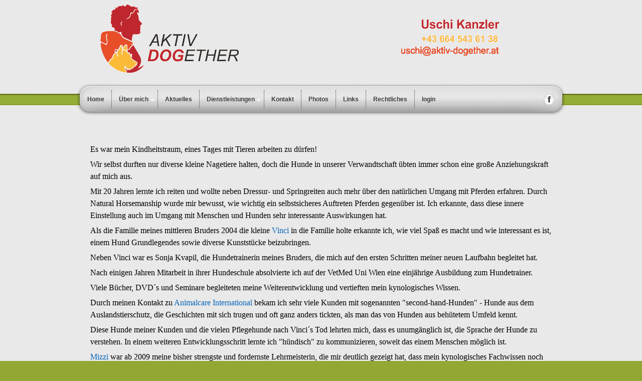

--- FILE ---
content_type: text/html; charset=utf-8
request_url: https://www.aktiv-dogether.at/index.php/mein-rudel/ueber-mich/persoenliches/26-der-weg-zum-hundetrainer
body_size: 4883
content:

 


 





<!DOCTYPE html PUBLIC "-//W3C//DTD XHTML 1.0 Transitional//EN" "http://www.w3.org/TR/xhtml1/DTD/xhtml1-transitional.dtd">
<html xmlns="http://www.w3.org/1999/xhtml" xml:lang="de-de" lang="de-de" >
<head>
<base href="https://www.aktiv-dogether.at/index.php/mein-rudel/ueber-mich/persoenliches/26-der-weg-zum-hundetrainer" />
	<meta http-equiv="content-type" content="text/html; charset=utf-8" />
	<meta name="keywords" content="dogether,'mensch hund',hundetrainig,hundebetreuung,'Uschi Kanzler',aktiv,welpenkauf," />
	<meta name="description" content="Uschi Kanzler hilft Ihnen mit Ihrem vierbeinigen Liebling besser umzugehen und entspannt  aktiv-dogether zu leben!" />
	<meta name="generator" content="Joomla! - Open Source Content Management" />
	<title>mein Weg zum Hundetrainer</title>
	<link href="https://www.aktiv-dogether.at/index.php/component/search/?Itemid=101&amp;id=26&amp;format=opensearch" rel="search" title="Suchen Aktiv Dogether" type="application/opensearchdescription+xml" />
	<link href="/templates/joomlage0056-designcanvas/favicon.ico" rel="shortcut icon" type="image/vnd.microsoft.icon" />
	<script type="application/json" class="joomla-script-options new">{"csrf.token":"b9e290fa8749e28ab239fa63aaa48db2","system.paths":{"root":"","base":""}}</script>
	<script src="/media/jui/js/jquery.min.js?23859a6c41542b5b343dd1aeb50e8f81" type="text/javascript"></script>
	<script src="/media/jui/js/jquery-noconflict.js?23859a6c41542b5b343dd1aeb50e8f81" type="text/javascript"></script>
	<script src="/media/jui/js/jquery-migrate.min.js?23859a6c41542b5b343dd1aeb50e8f81" type="text/javascript"></script>
	<script src="/media/system/js/caption.js?23859a6c41542b5b343dd1aeb50e8f81" type="text/javascript"></script>
	<script src="/media/system/js/mootools-core.js?23859a6c41542b5b343dd1aeb50e8f81" type="text/javascript"></script>
	<script src="/media/system/js/core.js?23859a6c41542b5b343dd1aeb50e8f81" type="text/javascript"></script>
	<script src="/media/system/js/mootools-more.js?23859a6c41542b5b343dd1aeb50e8f81" type="text/javascript"></script>
	<!--[if lt IE 9]><script src="/media/system/js/html5fallback.js?23859a6c41542b5b343dd1aeb50e8f81" type="text/javascript"></script><![endif]-->
	<script src="/media/jui/js/bootstrap.min.js?23859a6c41542b5b343dd1aeb50e8f81" type="text/javascript"></script>
	<script type="text/javascript">
jQuery(window).on('load',  function() {
				new JCaption('img.caption');
			});
	</script>


   

<link rel="stylesheet" href="/templates/system/css/system.css" type="text/css" />
<link rel="stylesheet" href="/templates/joomlage0056-designcanvas/css/reset.css" type="text/css" />
<link rel="stylesheet" href="/templates/joomlage0056-designcanvas/css/typo.css" type="text/css" />
<link rel="stylesheet" href="/templates/joomlage0056-designcanvas/css/bootstrap.css" type="text/css" />
<link rel="stylesheet" href="/templates/joomlage0056-designcanvas/css/template.css" type="text/css" />
<link rel="stylesheet" href="/templates/joomlage0056-designcanvas/css/nexus.css" type="text/css" />
<link rel="stylesheet" href="/templates/joomlage0056-designcanvas/css/style1.css" type="text/css" />

<style type="text/css">body{font-family:Arial, Helvetica, sans-serif }</style>


<link rel="stylesheet" type="text/css" href="http://fonts.googleapis.com/css?family=Molengo" />
<style type="text/css">h2{font-family:Molengo }</style>

<link rel="stylesheet" type="text/css" href="http://fonts.googleapis.com/css?family=Lato" />
<style type="text/css">.module h3, .module_menu h3{font-family:Lato }</style>

<style type="text/css">#hornav{font-family:Arial, Helvetica, sans-serif }</style>


<link rel="stylesheet" type="text/css" href="http://fonts.googleapis.com/css?family=Goudy Bookletter 1911" />
<style type="text/css">h1.logo-text a{font-family:Goudy Bookletter 1911 }</style>



<style type="text/css">
/*--Set Logo Image position and locate logo image file--*/ 
#logo {left:40px}
#logo {top:5px}

h1.logo a {background: url(/images/logo_kont140b2.png) no-repeat; z-index:1;}
/*--End Set Logo Image position and locate logo image file--*/ 

/*--Body font size--*/
body{font-size: 12px}

/*--Content Link Color--*/
#content_full a, #content_remainder a{color: #0764ba }
#content_full a:hover, #content_remainder a:hover{color: #0764ba }

/*--Text Colors for Module Heads and Article titles--*/ 
#content_full h2, #content_full h2 a:link, #content_full h2 a:visited, #content_full .content_header, #content_full .articleHead, #content_remainder h2, #content_remainder h2 a:link, #content_remainder h2 a:visited, #content_remainder .content_header, #content_remainder .articleHead{color: #737171 }
.module h3, .module_menu h3 {color: #3a3b3b }

/*--Text Colors for Module Heads and Article titles--*/ 
h2, h2 a:link, h2 a:visited, .content_header, .articleHead {color: #737171 }
.module h3, .module_menu h3 {color: #3a3b3b }

/*--Text Colors for Logo and Slogan--*/ 
h1.logo-text a {color: #333333 }
p.site-slogan {color: #333333 }

/*--Hornav Ul text color and dropdown background color--*/
#hornav ul li a{color: #3d3d3d }
#subMenusContainer ul, #subMenusContainer ol{background-color: #ffffff }

/*--Start Style Side Column and Content Layout Divs--*/
/*--Get Side Column widths from Parameters--*/
#sidecol_a {width: 240px }
#sidecol_b {width: 240px }

/*--Check and see what modules are toggled on/off then take away columns width, margin and border values from overall width*/

/*Style Side Column A, Side Column B and Content Divs layout*/
	#content_remainder {float:left;}
	#sidecol_a {float:right;}
	#sidecol_b {float:right;}

/*Style Side Column A, Content, Side Column B Divs layout*/
/*--End Style Side Column and Content Layout Divs--*/

/*--Load Custom Css Styling--*/
</style>





<!-- Hornav Dropdown -->
<script type="text/javascript" src="/templates/joomlage0056-designcanvas/js/dropdown.js" charset="utf-8"></script>
<script type="text/javascript" >
window.addEvent('domready', function() {
var myMenu = new MenuMatic();
});
</script>


<!-- Equalize Top1 Module Heights -->
<script type="text/javascript" src="/templates/joomlage0056-designcanvas/js/equalizer.js" charset="utf-8"></script>
<script type="text/javascript" >
window.addEvent('domready', function () {
	var columnizer = new Equalizer('.top-1 .module').equalize('height');
	});
</script>

<!-- Equalize Top2 Module Heights -->
<script type="text/javascript" >
window.addEvent('domready', function () {
	var columnizer = new Equalizer('.top-2 .module').equalize('height');
	});
</script>

<!-- Equalize Contenttop Module Heights -->
<script type="text/javascript" >
window.addEvent('domready', function () {
	var columnizer = new Equalizer('.contenttop .module').equalize('height');
	});
</script>

<!-- Equalize Contentbottom Module Heights -->
<script type="text/javascript" >
window.addEvent('domready', function () {
	var columnizer = new Equalizer('.contentbottom .module').equalize('height');
	});
</script>

<!-- Equalize Bottom1 Module Heights -->
<script type="text/javascript" >
window.addEvent('domready', function () {
	var columnizer = new Equalizer('.bottom-1 .module').equalize('height');
	});
</script>

<!-- Equalize Bottom2 Module Heights -->
<script type="text/javascript" >
window.addEvent('domready', function () {
	var columnizer = new Equalizer('.bottom-2 .module').equalize('height');
	});
</script>

<!-- Equalize Base1 Module Heights -->
<script type="text/javascript" >
window.addEvent('domready', function () {
	var columnizer = new Equalizer('.base-1 .module').equalize('height');
	});
</script>

<!-- Equalize Base2 Module Heights -->
<script type="text/javascript" >
window.addEvent('domready', function () {
	var columnizer = new Equalizer('.base-2 .module').equalize('height');
	});
</script>






<meta name="google-site-verification" content="e36HckEUTZEMy8vI-a8Fibc04M-AkgtT6Ouyfx6OnQA" /></head>


<body> 
<div id="container_header" class="container"><div class="wrapper960">
<div id ="header" class="block_holder">

<div id="hornav">
    
<ul class="menu" id="moomenu">
<li class="item-101 current active"><a href="/index.php" >Home</a></li><li class="item-102 deeper parent"><a href="/index.php/ueber-mich" >Über mich</a><ul><li class="item-158"><a href="/index.php/ueber-mich/ueber-mich" >Über mich</a></li><li class="item-104 deeper parent"><a href="/index.php/ueber-mich/mein-rudel" >Mein Rudel</a><ul><li class="item-179"><a href="/index.php/ueber-mich/mein-rudel/mein-rudel" >Mein Rudel</a></li><li class="item-105 deeper parent"><a href="/index.php/ueber-mich/mein-rudel/mizzi" >Mizzi</a><ul><li class="item-169"><a href="/index.php/ueber-mich/mein-rudel/mizzi/ueber-mizzi" >Über Mizzi</a></li><li class="item-144"><a href="/index.php/ueber-mich/mein-rudel/mizzi/mizzi-s-galerie" >Mizzi's Galerie</a></li></ul></li><li class="item-106 deeper parent"><a href="/index.php/ueber-mich/mein-rudel/wurschtl" >Wurschtl</a><ul><li class="item-170"><a href="/index.php/ueber-mich/mein-rudel/wurschtl/ueber-wurschtl" >Über Wurschtl</a></li><li class="item-146"><a href="/index.php/ueber-mich/mein-rudel/wurschtl/wurschtl-s-galerie" >Wurschtl's Galerie</a></li></ul></li><li class="item-107 deeper parent"><a href="/index.php/ueber-mich/mein-rudel/flim" >Flim</a><ul><li class="item-173"><a href="/index.php/ueber-mich/mein-rudel/flim/ueber-flim" >Über Flim</a></li><li class="item-174"><a href="/index.php/ueber-mich/mein-rudel/flim/flim-s-galerie" >Flim's Galerie</a></li></ul></li><li class="item-103 deeper parent"><a href="/index.php/ueber-mich/mein-rudel/vinci" >Vinci †</a><ul><li class="item-175"><a href="/index.php/ueber-mich/mein-rudel/vinci/ueber-vinci" >Über Vinci</a></li><li class="item-145"><a href="/index.php/ueber-mich/mein-rudel/vinci/vinci-s-galerie" >Vinci's Galerie</a></li></ul></li><li class="item-178"><a href="/index.php/ueber-mich/mein-rudel/gasthunde" >Gasthunde</a></li></ul></li><li class="item-167"><a href="/index.php/ueber-mich/ausbildung" >Ausbildung</a></li><li class="item-166"><a href="/index.php/ueber-mich/mein-weg-zum-hundetrainer" >Mein Weg zum Hundetrainer</a></li><li class="item-109"><a href="/index.php/ueber-mich/meine-philosophie" >Meine Philosophie</a></li><li class="item-168"><a href="/index.php/ueber-mich/mantrailing" >Mantrailing</a></li><li class="item-125"><a href="/index.php/ueber-mich/kontakt-uebermich" >Kontakt</a></li></ul></li><li class="item-153"><a href="/index.php/aktuelles" >Aktuelles</a></li><li class="item-119 deeper parent"><a href="/index.php/dienstleistungen" >Dienstleistungen</a><ul><li class="item-181"><a href="/index.php/dienstleistungen/dienstleistungen" >Dienstleistungen</a></li><li class="item-120"><a href="/index.php/dienstleistungen/einzeltraining" >Einzeltraining</a></li><li class="item-121"><a href="/index.php/dienstleistungen/hunde-erziehung" >Hunde Erziehung</a></li><li class="item-122"><a href="/index.php/dienstleistungen/hunde-beaufsichtigen" >Hunde beaufsichtigen</a></li></ul></li><li class="item-124"><a href="/index.php/kontakt" >Kontakt</a></li><li class="item-147"><a href="/index.php/photos" >Photos</a></li><li class="item-152"><a href="/index.php/links" >Links</a></li><li class="item-118"><a href="/index.php/rechtliches" >Rechtliches</a></li><li class="item-148"><a href="/index.php/login" >login</a></li></ul>
</div>

<div class="clear"></div>  
	<div id="header_items">
        <div id="socialmedia">
            <ul id="navigation">
                                                    <li class="nav_facebook"><a href="https://www.facebook.com/aktiv.dogether?fref=ts" title="Facebook"></a></li>
                                                                                                </ul>
    </div>	
    

 
<div id="logo">
    <div class="logo_container">		
                <h1 class="logo"> <a href="/index.php" title=""><span>
           
          </span></a> </h1>
                </div>
</div>
<div class="clear"></div>
</div>

</div>
</div></div>








<div id="container_main" class="container"><div class="wrapper960">
<!--Setting up Layout for MainContent and Side Columns. Check to see if modules are enabled or disabled in the sidecolumns-->

<div id ="main" class="block_holder">

<!--Side Columns Layout-->                          
       
    
<!--End Side Columns Layout-->

<!--Find Content width and show component area-->
<div id="content_full" class="side_margins">

<!--Modules ContentTop-->
            
<!--End Modules ContentTop-->

 	<div class="maincontent">
            <div class="message">
                                    <div id="system-message-container">
	</div>

                            </div>
        <div class="item-page" itemscope itemtype="https://schema.org/Article">
	<meta itemprop="inLanguage" content="de-DE" />
	
		
						
		
	
	
		
								<div itemprop="articleBody">
		<p><span style="color: #000000; font-family: verdana, geneva; font-size: 12pt;">Es war mein Kindheitstraum, eines Tages mit Tieren arbeiten zu dürfen!</span></p>
<p><span style="color: #000000; font-family: verdana, geneva; font-size: 12pt;">Wir selbst durften nur diverse kleine Nagetiere halten, doch die Hunde in unserer Verwandtschaft übten immer schon eine große Anziehungskraft auf mich aus.&nbsp;</span></p>
<p><span class="Apple-style-span" style="font-family: verdana, geneva; font-size: 16px; color: #000000;">Mit 20 Jahren lernte ich reiten und wollte neben Dressur- und Springreiten auch mehr über den natürlichen Umgang mit Pferden erfahren. Durch Natural Horsemanship wurde mir bewusst, wie wichtig ein selbstsicheres Auftreten Pferden gegenüber ist. Ich erkannte, dass diese innere Einstellung auch im Umgang mit Menschen und Hunden sehr interessante Auswirkungen hat.</span></p>
<p><span style="color: #000000; font-family: verdana, geneva; font-size: 12pt;">Als die Familie meines mittleren Bruders 2004 die kleine <a href="/index.php/ueber-mich/mein-rudel/vinci">Vinci</a> in die Familie holte erkannte ich, wie viel Spaß es macht und wie interessant es ist, einem Hund Grundlegendes sowie diverse Kunststücke beizubringen.</span></p>
<p><span style="color: #000000; font-family: verdana, geneva; font-size: 12pt;">Neben Vinci war es Sonja Kvapil, die Hundetrainerin meines Bruders, die mich auf den ersten Schritten meiner neuen Laufbahn begleitet hat.</span></p>
<p><span style="color: #000000; font-family: verdana, geneva; font-size: 12pt;">Nach einigen Jahren Mitarbeit in ihrer Hundeschule absolvierte ich auf der VetMed Uni Wien eine einjährige Ausbildung zum Hundetrainer.</span></p>
<p><span style="color: #000000; font-family: verdana, geneva; font-size: 12pt;">Viele Bücher, DVD´s und Seminare begleiteten meine Weiterentwicklung und vertieften mein kynologisches Wissen.</span></p>
<p><span style="color: #000000; font-family: verdana, geneva; font-size: 12pt;">Durch meinen Kontakt zu <a href="http://www.animalcare-international.org" target="_blank">Animalcare International</a> bekam ich sehr viele Kunden mit sogenannten "second-hand-Hunden" - Hunde aus dem Auslandstierschutz, die Geschichten mit sich trugen und oft ganz anders tickten, als man das von Hunden aus behütetem Umfeld kennt.</span></p>
<p><span style="color: #000000; font-family: verdana, geneva; font-size: 12pt;">Diese Hunde meiner Kunden und die vielen Pflegehunde nach Vinci´s Tod lehrten mich, dass es unumgänglich ist, die Sprache der Hunde zu verstehen. In einem weiteren Entwicklungsschritt lernte ich "hündisch" zu kommunizieren, soweit das einem Menschen möglich ist.&nbsp;</span></p>
<p><span class="Apple-style-span" style="font-family: verdana, geneva; font-size: 16px; color: #000000;"><a href="/index.php/ueber-mich/mein-rudel/mizzi">Mizzi</a> war ab 2009 meine bisher strengste und fordernste Lehrmeisterin, die mir deutlich gezeigt hat, dass mein kynologisches Fachwissen noch weiter vertieft werden musste.</span></p>
<p><span style="color: #000000; font-family: verdana, geneva; font-size: 12pt;">Durch sie wurde ich gezwungen, neue Wege zu beschreiten und ich besuchte einige Seminare eines Schweizer Hundetrainers in Österreich. Dieser Input brachte uns als Team in großen Schritten weiter! Deswegen beschäftigte ich mich intensiv mit dieser Methode, aber vorallem mit der Arbeit an mir selbst.</span></p>
<p><span style="color: #000000; font-family: verdana, geneva; font-size: medium;">Im Mai 2010 verbrachte ich ein Monat in der Schweiz, um diesem Trainer ganz genau über die Schulter zu schauen und von ihm zu lernen.</span></p>
<p><span style="color: #000000; font-family: verdana, geneva; font-size: medium;">Seither habe ich seine Philosophie für mich weiter entwickelt und an die Bedürfnisse meiner Kunden adaptiert, um sie auch Ihnen einfach verständlich machen zu können.</span></p>
<p><span style="color: #000000; font-family: verdana, geneva; font-size: medium;">Gerade im Bereich des Hundetrainings ist es auch unerlässlich, sich stetig weiter zu bilden. Aus diesem Grund&nbsp;</span><span class="Apple-style-span" style="font-family: verdana, geneva; color: #000000; font-size: medium;">besuche ich Kurse, Seminare, Workshops und Vorträge verschiedenster Trainer und Wissenschaftler um neue Erkenntnisse zu gewinnen und dieses Wissen an meine Kunden weitergeben zu können.</span>&nbsp;</p>
<p style="text-align: center;"><span class="Apple-style-span" style="font-size: 12pt; font-family: verdana, geneva; color: #808080;"><span class="Apple-style-span"><em>Du bist zeitlebens für das verantwortlich, was du dir vertraut gemacht hast.</em>&nbsp;<br /></span></span></p>
<p style="text-align: center;" align="left"><span style="font-size: 12pt; font-family: verdana, geneva; color: #808080;">(Antoine de Saint-Excupery)</span></p>
<p style="text-align: center;" align="left"><span class="Apple-style-span" style="color: #808080; font-family: verdana, geneva; font-size: 16px;">&nbsp;</span></p> 	</div>

	
							</div>

	</div>

<!--Modules ContentBottom-->
            
<!--End Modules ContentBottom-->

</div>
<div class="clear"></div>
<!--End Content width and show component area-->
           
            

</div>
<div class="clear"></div></div></div>




<div id="container_base" class="container"><div class="wrapper960">

<div id ="base" class="block_holder">

									
				
									

<div class="clear"></div>
	
	<div id="copyright" class="module_margin"><div class="block_holder_margin">
		 <p>Aktiv- Dogether</p>
	</div></div>
	
    <div id="footermenu" class="block_holder"><div class="module_margin">
         
<ul class="menu">
<li class="item-101 current active"><a href="/index.php" >Home</a></li><li class="item-102 parent"><a href="/index.php/ueber-mich" >Über mich</a></li><li class="item-153"><a href="/index.php/aktuelles" >Aktuelles</a></li><li class="item-119 parent"><a href="/index.php/dienstleistungen" >Dienstleistungen</a></li><li class="item-124"><a href="/index.php/kontakt" >Kontakt</a></li><li class="item-147"><a href="/index.php/photos" >Photos</a></li><li class="item-152"><a href="/index.php/links" >Links</a></li><li class="item-118"><a href="/index.php/rechtliches" >Rechtliches</a></li><li class="item-148"><a href="/index.php/login" >login</a></li></ul>
         <div class="clear"></div>
    </div></div>
	
<div class="clear"></div>
</div>
<!-- Footer Copyright - Do Not Remove -->
<div id="joomlage">
<center><a href="http://www.joomlage.com/joomla-templates"><strong>Joomla Template</strong></a><strong> - by Joomlage.com</strong></center>
</div>
<!--end of Footer Copyright --></div></div>


</body> 
</html>

--- FILE ---
content_type: text/css
request_url: https://www.aktiv-dogether.at/templates/joomlage0056-designcanvas/css/nexus.css
body_size: 2049
content:
body {
	color: #000000;
	background:#e9e9e9;
	line-height:200%;
	font-size:13px;
}

.wrapper960 {}

h2, h2 a:link, h2 a:visited, .content_header, .articleHead {
	font-size: 25px;
    line-height: 36px;
    padding-bottom: 5px;
}

h2{
	border-bottom-width: 1px;
	border-bottom-style: dotted;
	border-bottom-color: #666666;
}


a {
	color:#222;
}
a:hover {color:#888;}

/* ----[ CONTAINER DIVS ]----*/
#container_header {background-image: url(../images/header-container.png); background-position:top center; height:260px;}
#container_slideshow{padding-bottom:35px;}
#container_breadcrumb{}
#container_main {}
#container_bottom_modules{}
#container_base {}	

/* ----[ WRAPPER DIVS ]----*/
#header {}
#slideshow {}
#breadcrumb {}
#top_modules {}
#main.block_holder{padding: 20px 5px;}
#bottom_modules {}
#base {}
#container_spacer1 .wrapper960 {
	height:5px;
}
#container_spacer2 .wrapper960 {
	height:5px;
}


/* ----[ HEADER ]----*/
#header_items {
}
/* Logo */
.logo_container {
	width:960px; 
	top:0px; 
	left:0px; 
}
.logo_container, h1.logo, h1.logo a {
	height:155px;
}
h1.logo-text a {
	letter-spacing:-3px; 
	top:60px; 
	left:15px; 
	font-size:55px !important; 
	font-weight:normal; 
	text-shadow: 0 1px 2px rgba(0, 0, 0, 0.5);
	text-align:left; 
}
p.site-slogan {
	font-size:11px; 
	letter-spacing:2px; 
	top:81px; 
	left:15px; 
	text-align:center; 
}

/* Search */
#search {
	top:7px;
	left:780px;
}
#search .inputbox {
	color:#000000;
	font:14px Arial,Helvetica,sans-serif;
	background-color:#ffffff;
	border-radius:5px;
}

/* Social Media */
#socialmedia {
	top:186px;
	left:710px;
}

/* Laguages */
#language {
	background-color:#CCCCCC;
	top:80px;
	left:805px;
}

/* ----[ MENUS ]----*/
/* Topmenu */
#topmenu {
	background-color:#bbb;
	color:#FFFFFF;
	width:950px;
	top:0px;
	left:0px;
}
#topmenu ul li{
    padding:5px 0;
}
#topmenu ul li a {
	padding: 0px 10px;
}

#topmenu ul li a {
	border-right:1px solid #d2d2d2;
}
#topmenu ul li:last-child a {
	border:none;
}

/* Hornav */
#hornav {
clear: both;
float: left;
position: absolute;
top: 180px;
width: 100%;
	}

/* Hornav - Parent Styling */ 
#hornav ul a, #hornav ul ul a, #hornav .separator {
	color:#202020;
	line-height:36px;
	border-left-width: 1px;
	border-left-style: dotted;
	border-left-color: #333333;
}
#hornav li:first-child a {border: none;}
#hornav ul a, #hornav .separator {font-weight:bold; display:block; padding: 0 14px; text-decoration: none; z-index: 9999; margin-bottom: 0px /*dropdown gap*/;}
#hornav ul ul a {line-height:20px; padding: 1px 10px;}

/* Hornav - Child Styling */
#hornav li li a, #hornav li li.active a, #hornav li li.visited a {color:#555555 !important;}

/* Hornav - Child Block Styling */
#hornav li li, #hornav li li li {padding: 2px 0px 4px !important;}
#hornav li li:last-child, #hornav li li li:last-child {background:none !important;}

/* Hornav - Dropdown Block Styling */
#hornav ul li ul {
	background-color: #eeeeee;
	-moz-border-radius:0px 0px 5px 5px; 
	-webkit-border-bottom-left-radius: 5px; 
	-webkit-border-bottom-right-radius: 5px; 
	border-radius:0px 0px 5px 5px;  
}

/* Hornav - Sub-Child Block Styling */
#hornav li ul li ul {
	-moz-border-radius:5px; 
	-webkit-border-radius:5px; 
	border-radius:5px; padding:5px;
}

/* Hornav - Hover/Highlight Styling */
#hornav ul a:hover, #hornav ul ul a:hover {color:#aaa;}
#hornav li li a:hover {color:#999999;}

/* MenuMatic */
#subMenusContainer a {
	text-decoration:none;
	display:block;
	padding:7px 25px 7px 15px;
	color:#202020;
	font-size:13px;
	text-shadow:none;
	cursor:pointer;
	font-family: 'Maven Pro', sans-serif;
	border-bottom-width: 1px;
	border-bottom-style: solid;
	border-bottom-color: #DFDFDF;
}

/* sub menu links on hover or focus */
#subMenusContainer a:hover, #subMenusContainer a:focus, #subMenusContainer a.subMenuParentBtnFocused {color:#999}

/* Parent Sub Menu Links ---[javascript users only]*/
.subMenuParentBtn { background: url(../images/arrow_right.png) right center no-repeat !important;  }

/* Parent Sub Menu Links on hover or focus ---[javascript users only]*/
.subMenuParentBtnFocused{background: url(../images/arrow_right_over.png) right center no-repeat;  }

/* Parent Main Menu Links ---[javascript users only]*/
#hornav .mainMenuParentBtn{background: url(../images/arrow_down.png) right 57% no-repeat; padding-right:18px;}

/* Parent Main Menu Links on hover or focus ---[javascript users only]*/
#hornav .mainMenuParentBtnFocused{background: url(../images/arrow_down_over.png) right 57% no-repeat; padding-right:18px;}

/* ----[ OLs ULs, LIs, and DIVs ]----*/

/* Submenu Outer Wrapper - each submenu is inside a div with this class - javascript users only */
.smOW{display:none; position: absolute; overflow:hidden; padding:0 2px; margin:0 0 0 -2px;}

/* All ULs and OLs */
#subMenusContainer ul, #subMenusContainer ol {padding: 0; margin: 0; list-style: none; line-height: 1em; min-width:170px;}

/* All submenu OLs and ULs */
#subMenusContainer ul, #subMenusContainer ol {
	back-moz-border-radius: 4px; 
	-webkit-border-radius: 4px;  
	left:0; 
	padding-bottom:5px;}
#subMenusContainer{top:11px;}

/* ----[ SLIDESHOW ]----*/
#slideshow {}
.box_skitter {width:960px !important; background: none repeat scroll 0 0 !important}

/* ----[ BREADCRUMBS ]----*/
/* Styling */	
#breadcrumb .module{border:none;}
#breadcrumb.block_holder{padding:0px;}
div.breadcrumbs a.pathway{color:#ffffff !important;}


/* ----[ DEFAULT MODULE STYLING ]----*/
/* Module Styling */
.module h3, .module_menu h3 {
	font-size:16px;
	font-weight:normal;
	text-align:left;
}

.module, .module_menu{
}

/* Module Styling - Menus */
.module ul a, .module_menu ul a {
	border-top:1px solid #dedede;
	padding:4px 15px;
	margin:0px;
}
.module ul li:last-child a, .module_menu ul li:last-child a {
	border-bottom:1px solid #dedede;
}
.module ul a:hover, .module_menu ul a:hover, .module ul a:focus, .module_menu ul a:focus {
}
.module ul li li a, .module_menu ul li li a {
	border:none !important;
	padding-left:25px;
}

/* Footer Menu */
#footermenu {
}
#footermenu ul li{
	padding: 5px 0;
}
#footermenu ul li a {
	color:#ddd;
	border-right: 1px solid #D2D2D2;
    padding: 0 10px;
}
#footermenu ul li a:hover {
	color:#ffffff;
}

/** MB TOP **/
/*--Top Modules Divs--*/

/* MB Top-1 */

/* MB Top-2 */

/** MAINCONTENT **/


/* MB Contenttop */


/* MB Contentbottom */


/* Sidecol A & B */

/** MB BOTTOM **/

/* MB Bottom-1 */

/* MB Bottom-2 */

/* MB BASE */

/* MB Base-1 */

/* MB Base-2 */

/* Footers */

/* Copyright */


/* Read More */
.readon, .readmore a, .btn, .pager a{
-moz-border-radius:0px 0px 5px 5px; -webkit-radius: 5px; border-radius:5px;
font-size:11px;
font-weight:bold;
color:#333;
margin-bottom:10px;
}


--- FILE ---
content_type: text/css
request_url: https://www.aktiv-dogether.at/templates/joomlage0056-designcanvas/css/style1.css
body_size: 1011
content:
/*style 1 - Light Style*/

body {color: #555; background-color:#91A934;}

#container_header {background-color:#e9e9e9;}
#container_breadcrumb{background-color:#e9e9e9;}
#container_main {background-color:#e9e9e9;}
#container_slideshow{background-color:#e9e9e9;}
#container_top_modules{	background-color: #91A934;
	border-top-width: 2px;
	border-top-style: dashed;
	border-top-color: #E9E9E9;
    border-bottom-width: 2px;
	border-bottom-style: dashed;
	border-bottom-color: #E9E9E9;
	color:#ffffff;
}
#container_bottom_modules{background-color:#e9e9e9;}
#container_base {background-color: #91A934; border-top: 2px dashed #E9E9E9; color:#ffffff;}	

/** MB TOP **/

/*--Top Modules Divs--*/
#top_modules .module h3, #top_modules .module_menu h3 {
    color: #ffffff;
	font-weight:bold;
}

#top_modules .module ul a:hover, #top_modules .module_menu ul a:hover, #top_modules .module ul a:focus, #top_modules .module_menu ul a:focus {
	color:#333333;
	background-color: #ffffff;
}	

#top_modules .module ul a, #top_modules .module_menu ul a {
	border-top:1px dotted #FFFFFF;
	padding:4px 15px;
	margin:0px;
}

#top_modules .module ul li:last-child a, #top_modules .module_menu ul li:last-child a {
	border-bottom:1px dotted #FFFFFF;
}

#top_modules a:hover{color:#ffffff;}

/* MB Top-1 */

/* MB Top-2 */

/** MAINCONTENT **/
#content_full, #content_remainder{
	padding:0px 5px;
}


/* MB Contenttop */
.contenttop .module, .contenttop .module_menu{
	margin-bottom:10px;
    color: #1F1F1F;
    padding: 4px;
}

.contenttop .module_padding {
    height: 100%;
    padding: 0px 0px 10px 0;
}

.contenttop .module ul a:hover, .contenttop .module_menu ul a:hover, .contenttop .module ul a:focus, .contenttop .module_menu ul a:focus {
	background:#ffffff;
}

.contenttop .module h3, .contenttop .module_menu h3 {
	padding: 8px;
	text-align:center;
	background-color: #ffffff;
    border-bottom: 2px dashed #E9E9E9;
    border-top: 2px dashed #E9E9E9;
}

/* MB Contentbottom */
.contentbottom .module, .contentbottom .module_menu{
	margin-bottom:10px;
    color: #1F1F1F;
    padding: 4px;
}

.contentbottom .module_padding {
    height: 100%;
    padding: 0px 0px 10px 0;
}

.contentbottom .module ul a:hover, .contentbottom .module_menu ul a:hover, .contentbottom .module ul a:focus, .contentbottom .module_menu ul a:focus {
	background:#ffffff;
}

.contentbottom .module h3, .contentbottom .module_menu h3 {
	padding: 8px;
	text-align:center;
	background-color: #ffffff;
    border-bottom: 2px dashed #E9E9E9;
    border-top: 2px dashed #E9E9E9;
}

/* Sidecol A & B */
.sidecol_block .module, .sidecol_block .module_menu{
	margin-bottom:10px;
    color: #1F1F1F;
    padding: 4px;
}

.sidecol_block .module_padding {
    height: 100%;
    padding: 0px 0px 10px 0;
}

.sidecol_block .module ul a:hover, .sidecol_block .module_menu ul a:hover, .sidecol_block .module ul a:focus, .sidecol_block .module_menu ul a:focus {
	background:#ffffff;
}

.sidecol_block .module h3, .sidecol_block .module_menu h3 {
    background-color: #FFFFFF;
    border-radius:4px;
    box-shadow: 1px 1px 5px #999999;
    padding: 6px;
    text-align: center;
}

/** MB BOTTOM **/
#bottom_modules .module h3, #bottom_modules .module_menu h3 {
    background-color: #ffffff;
    border-bottom: 2px dashed #E9E9E9;
    border-top: 2px dashed #E9E9E9;
    padding: 8px;
    text-align: center;
}

/* MB Bottom-1 */

/* MB Bottom-2 */

/* MB BASE */
#base .module h3, #base .module_menu h3 {
    color: #ffffff;
	font-weight:bold;
	background-image:url(../images/overlay-light.png);
	background-repeat:repeat;
	padding:8px;
	border-radius:4px;
}

#base .module ul a:hover, #base .module_menu ul a:hover, #base .module ul a:focus, #base .module_menu ul a:focus {
	color:#333333;
	background-color: #ffffff;
}

#base a:hover{color:#ffffff;}

#base .module ul a, #base .module_menu ul a {
	padding:4px 15px;
	margin:0px;
	border-top-width: 1px;
	border-top-style: dotted;
	border-top-color: #FFFFFF;
}

#base .module ul li:last-child a, #base .module_menu ul li:last-child a {
	border-bottom:1px dotted #FFFFFF;
}

/* MB Base-1 */

/* MB Base-2 */

/* Footers */
/* Footer Menu */

#footermenu ul li a {
	color:#fff;
	border-right: 1px solid #D2D2D2;
    padding: 0 10px;
	font-weight:bold;
}
#footermenu ul li a:hover {
	color:#333333;
}

/* Copyright */
 #copyright {
 color:#ffffff;
 }
 
 #copyright a {
 color:#ffffff;
 }
 
 #copyright.module_margin {
    margin: 5px;
}

/* searchbox */
#search .inputbox {
    background-color: #ffffff;
    color: #000000;
	border:1px solid #dedede;
	box-shadow: 1px 1px 1px #c0c0c0 inset;
}

/* breadcrumbs path */
div.breadcrumbs a.pathway {
    color: #666666 !important;
}






